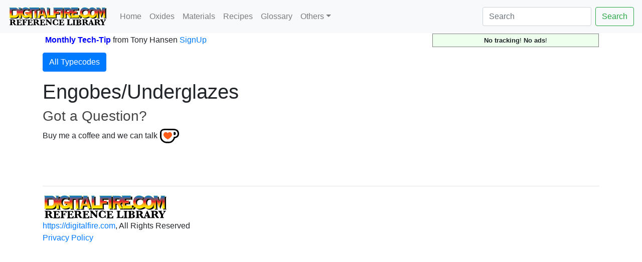

--- FILE ---
content_type: text/html; charset=UTF-8
request_url: https://digitalfire.com/typecode/mue
body_size: 8999
content:
<!DOCTYPE html>
<html lang="en">
<head>
<meta charset="utf-8">
<meta name="viewport" content="width=device-width, initial-scale=1.0">
<meta name="theme-color" content="#ffffff">
<link rel="icon" href="/favicon.svg" temp="test">
<link rel="mask-icon" href="/mask-icon.svg" color="#000000">
<link rel="apple-touch-icon" href="/apple-touch-icon.png">
<link rel="manifest" href="/manifest.json">
<title>Engobes/Underglazes</title>
<link rel="stylesheet" href="https://cdn.jsdelivr.net/npm/bootstrap@4.5.3/dist/css/bootstrap.min.css" integrity="sha384-TX8t27EcRE3e/ihU7zmQxVncDAy5uIKz4rEkgIXeMed4M0jlfIDPvg6uqKI2xXr2" crossorigin="anonymous">
<meta name="author" content="Tony Hansen">
<meta name="description" content="Engobes/Underglazes">
<style>
.flexinline { width: 50%; height: auto; clear:left; margin: 10px 0px 10px 10px; border: thin solid #dddddd; padding: 5px; }
@media (max-width: 640px) { .flexinline { width: 100%; height: auto; margin: 10px 10px 10px 10px; border: thin solid #dddddd; padding: 5px; } }
.flexright50 { width: 50%; height: auto; float: right; margin: 5px 0px 10px 10px; border: thin solid #dddddd; padding: 5px; }
@media (max-width: 640px) { .flexright50 { width: 100%; height: auto; margin: 10px 10px 10px 10px; border: thin solid #dddddd; padding: 5px; } }
.flexright33 { width: 33%; height: auto; float: right; margin: 5px 0px 10px 10px; border: thin solid #dddddd; padding: 5px; }
@media (max-width: 640px) { .flexright33 { width: 100%; height: auto; margin: 10px 10px 10px 10px; border: thin solid #dddddd; padding: 5px; } }
.flexright25 { width: 25%; height: auto; float: right; margin: 5px 0px 10px 10px; border: thin solid #dddddd; padding: 5px; }
@media (max-width: 640px) { .flexright25 { width: 100%; height: auto; margin: 10px 10px 10px 10px; border: thin solid #dddddd; padding: 5px; } }
.flexleft50 { width: 50%; height: auto; float: left; margin: 5px 15px 10px 0px; border: thin solid #dddddd; padding: 5px; }
@media (max-width: 640px) { .flexleft50 { width: 100%; height: auto; margin: 5px 10px 10px 0px; border: none; padding: none; } }
.flexleft33 { width: 33%; height: auto; float: left; margin: 5px 10px 10px 0px; border: thin solid #dddddd; padding: 5px; }
@media (max-width: 640px) { .flexleft33 { width: 100%; height: auto; margin: 5px 10px 10px 0px; border: thin solid #dddddd; padding: 5px; } }
.flexleft25 { width: 25%; height: auto; float: left; margin: 5px 10px 10px 0px; border: thin solid #dddddd; padding: 5px; }
@media (max-width: 640px) { .flexleft25 { width: 100%; height: auto; margin: 5px 10px 10px 0px; border: thin solid #dddddd; padding: 5px; } }
.pictureseries { overflow:scroll; width:auto; height:200px; float:left; margin: 5px 10px 10px 0px; padding: 5px; font-size:60%; font-style:italic;}
@media (max-width: 640px) { .pictureseries { overflow:scroll; width:auto; height:200px; float:left; margin: 5px 10px 10px 0px; border: padding: 5px; font-size:60%; font-style:italic;} }
.L2 { margin-left:0px; }
.L3 { margin-left:20px; color:#222222; }
.L4 { margin-left:40px; color:#444444; }
.L5 { margin-left:60px; color:#666666; }
.L6 { margin-left:60px; color:#888888; }
h2 { color:#222222; }
h3 { color:#444444; }
h4 { color:#666666; }
h5 { color:#888888; }

</style>

<meta name="google-site-verification" content="wquYW_n-3QEfIzDfV--8ElUewf7TIt04RGo55GfZySU" />
<meta name="have-i-been-pwned-verification" value="9223dcee7de5c9622c2a2abcff4adc81">
<script>
function validateForm() {
	var x = document.forms["emailform1"]["name1"].value;
	var r = true;
	if (x == "") { // alert("A name is required."); 
		document.getElementById("name1").textContent="Name Required";
		document.getElementById("name1").style.color="red";
		// document.emailform1.name1.focus() ; # does not work, should be getelementbyid
		r = false; 
	} else {
		document.getElementById("name1").textContent="Name";
		document.getElementById("name1").style.color="black";
	}
	if (document.forms["emailform1"]["subject1"].value == "") { 
		document.getElementById("subject1").textContent="Subject Required";
		document.getElementById("subject1").style.color="red";
		r = false; 
	} else {
		document.getElementById("subject1").textContent="Subject";
		document.getElementById("subject1").style.color="black";
	}			
	if (document.forms["emailform1"]["msg1"].value == "") { 
		document.getElementById("msg1").textContent="Message Required";
		document.getElementById("msg1").style.color="red";
		// alert("A message is required."); 
		r = false; 
	} else {
		document.getElementById("msg1").textContent="Message";
		document.getElementById("msg1").style.color="black";
	}
	var emailID = document.emailform1.email1.value;
	atpos = emailID.indexOf("@");
	dotpos = emailID.lastIndexOf(".");
	if (atpos < 1 || ( dotpos - atpos < 2 )) {
		document.getElementById("email1").textContent="Email Address Appears Invalid!";
		document.getElementById("email1").style.color="red";
		// alert("Your email address appears invalid.")
		r = false;
	} else {
		document.getElementById("email1").textContent="Email Address";
		document.getElementById("email1").style.color="black";
	}
	// Send the form
	if (r == false) return false;
	document.forms["emailform1"].submit();
}
</script>
</head>
<body>
<nav class="navbar navbar-expand-lg navbar-light bg-light">
	<a name="pagetop" class="navbar-brand" href="https://digitalfire.com/home"><img src="/4sight/images/ReferenceLibrary.svg" height="40" alt=""></a>
	<button class="navbar-toggler" type="button" data-toggle="collapse" data-target="#navbarSupportedContent" aria-controls="navbarSupportedContent" aria-expanded="false" aria-label="Toggle navigation">
		<span class="navbar-toggler-icon"></span>
	</button>
	<div class="collapse navbar-collapse" id="navbarSupportedContent">
		<ul class="navbar-nav mr-auto">
			<li class="nav-item"><a class="nav-link" href="/home">Home</a></li>
			<li class="nav-item"><a class="nav-link" href="/oxide/list">Oxides</a></li>
			<li class="nav-item"><a class="nav-link" href="/material/list">Materials</a></li>
			<li class="nav-item"><a class="nav-link" href="/recipe/list">Recipes</a></li>
			<li class="nav-item"><a class="nav-link" href="/glossary/list">Glossary</a></li>
			<li class="nav-item dropdown">
				<a class="nav-link dropdown-toggle" href="#" id="navbarDropdown" role="button" data-toggle="dropdown" aria-haspopup="true" aria-expanded="false">Others</a>
				<div class="dropdown-menu" aria-labelledby="navbarDropdown">
					<a class="dropdown-item" href="/article/list">Articles</a>
					<a class="dropdown-item" href="/hazard/list">Hazards</a>
					<a class="dropdown-item" href="/mineral/list">Minerals</a>
					<a class="dropdown-item" href="/property/list">Properties</a>
					<a class="dropdown-item" href="/schedule/list">Firing Schedules</a>
					<a class="dropdown-item" href="/temperature/list">Temperatures</a>
					<a class="dropdown-item" href="/trouble/list">Troubles</a>
					<a class="dropdown-item" href="/test/list">Tests</a>
					<a class="dropdown-item" href="/video/list">Media</a>
					<a class="dropdown-item" href="/picture/list">Pictures</a>
					<a class="dropdown-item active" href="/typecode/list">Typecodes</a>
					<a class="dropdown-item" href="/project/list">Projects</a>
					<a class="dropdown-item" href="/consultants/list">Consultants</a>
					<a class="dropdown-item" href="/schools/list">Schools</a>
					<a class="dropdown-item" href="/stores/list">Stores</a>
					<a class="dropdown-item" href="/potterytony/list">Don't Buy-A-Mug</a>
					<div class="dropdown-divider"></div>
					<div class="dropdown-divider"></div>
					<a class="dropdown-item" href="https://digitalfire.com">https://digitalfire.com</a>
					<a class="dropdown-item" href="https://insight-live.com">Insight-Live.com</a>
					<a class="dropdown-item" href="https://digitalfire.com">Sign-Up</a>
				</div>
			</li>
		</ul>
		<form class="form-inline my-2 my-lg-0" action="https://digitalfire.com/index.php?searcharea=typecode" accept-charset="UTF-8" method="post">
		<input name="searchfor" title="Search from home to search in all areas" maxlength="20" class="form-control mr-sm-2" aria-label="Search" placeholder="Search" autocorrect="off" autocapitalize="off" type="search" value=""><button class="btn btn-outline-success my-2 my-sm-0" type="submit" name="searchbutton">Search</button>
		</form>
	</div>
</nav>
<div class="container"><table style="width:100%; margin-bottom:10px;"><tr><td style="vertical-align:middle;"></td><td style="vertical-align:middle;"><b style="color:blue;"><a name="nlsignup">Monthly Tech-Tip</b> <nobr>from Tony Hansen</nobr> <a href="/index.php">SignUp</a></td><td style="text-align:right; vertical-align:middle;"><p style="font-size:80%; text-align:center; border:thin solid grey; margin:0px; padding:3px 5px 3px 5px; background-color:#eeffee;"><b>No tracking</b>! <b>No ads</b>!</p></td><tr></table><p><a class="btn btn-primary" data-toggle="collapse" href="#collapse1" role="button" aria-expanded="false" aria-controls="collapse1">All Typecodes</a></p>
<div class="collapse" id="collapse1" style="margin-bottom:15px;"><nobr><a title="551 - 3D printing problems" href="https://digitalfire.com/typecode/3dp">3DP</a> |</nobr> <nobr><a title="545 - A List of Classic Base Glazes for Pottery" href="https://digitalfire.com/typecode/bsg">BSG</a> |</nobr> <nobr><a title="55 - Abrasive Resistant Super Hard Material" href="https://digitalfire.com/typecode/abr">ABR</a> |</nobr> <nobr><a title="475 - Academic" href="https://digitalfire.com/typecode/"></a> |</nobr> <nobr><a title="66 - Additives for Ceramic Bodies" href="https://digitalfire.com/typecode/bin">BIN</a> |</nobr> <nobr><a title="24 - Additives for Ceramic Glazes" href="https://digitalfire.com/typecode/adv">ADV</a> |</nobr> <nobr><a title="25 - Aggregate" href="https://digitalfire.com/typecode/agt">AGT</a> |</nobr> <nobr><a title="505 - Aggregates: Grog, Kyanite, Mullite" href="https://digitalfire.com/typecode/phy">PHY</a> |</nobr> <nobr><a title="10 - Alberta Slip Glaze Recipes" href="https://digitalfire.com/typecode/asr">ASR</a> |</nobr> <nobr><a title="26 - Alumina" href="https://digitalfire.com/typecode/alm">ALM</a> |</nobr> <nobr><a title="516 - Alumina" href="https://digitalfire.com/typecode/uaz">uAz</a> |</nobr> <nobr><a title="27 - Aluminum Silicate" href="https://digitalfire.com/typecode/als">ALS</a> |</nobr> <nobr><a title="522 - Aluminum silicate materials" href="https://digitalfire.com/typecode/e11">E11</a> |</nobr> <nobr><a title="525 - Aluminum silicates" href="https://digitalfire.com/typecode/jwk">JWK</a> |</nobr> <nobr><a title="345 - Art & Design" href="https://digitalfire.com/typecode/art">ART</a> |</nobr> <nobr><a title="339 - Art Center" href="https://digitalfire.com/typecode/arc">ARC</a> |</nobr> <nobr><a title="20 - Article by Edouard Bastarache" href="https://digitalfire.com/typecode/eba">EBA</a> |</nobr> <nobr><a title="67 - Available from Laguna Clays" href="https://digitalfire.com/typecode/lag">LAG</a> |</nobr> <nobr><a title="375 - BA Program" href="https://digitalfire.com/typecode/pba">PBA</a> |</nobr> <nobr><a title="28 - Ball Clay" href="https://digitalfire.com/typecode/blc">BLC</a> |</nobr> <nobr><a title="514 - Ball Clay" href="https://digitalfire.com/typecode/nfi">NFi</a> |</nobr> <nobr><a title="528 - Barium materials" href="https://digitalfire.com/typecode/mqi">mQi</a> |</nobr> <nobr><a title="374 - Beginner/Intermediate" href="https://digitalfire.com/typecode/bin">BIN</a> |</nobr> <nobr><a title="513 - Bentonite, Hectoriate, Smectite" href="https://digitalfire.com/typecode/62n">62N</a> |</nobr> <nobr><a title="71 - Biocide" href="https://digitalfire.com/typecode/bio">BIO</a> |</nobr> <nobr><a title="62 - Bisque Firing" href="https://digitalfire.com/typecode/bsq">BSQ</a> |</nobr> <nobr><a title="440 - Bodies" href="https://digitalfire.com/typecode/chp">CHP</a> |</nobr> <nobr><a title="45 - Body Tests" href="https://digitalfire.com/typecode/bdt">BDT</a> |</nobr> <nobr><a title="424 - Body, Glaze, Frit" href="https://digitalfire.com/typecode/bgd">BGD</a> |</nobr> <nobr><a title="462 - Body/Glaze Preparation" href="https://digitalfire.com/typecode/bgp">BGP</a> |</nobr> <nobr><a title="548 - Bonding Frits" href="https://digitalfire.com/typecode/bfr">BFR</a> |</nobr> <nobr><a title="527 - Bone ash, Calcium phosphates" href="https://digitalfire.com/typecode/csu">Csu</a> |</nobr> <nobr><a title="515 - Boron, Borates, Borax" href="https://digitalfire.com/typecode/dzc">DZc</a> |</nobr> <nobr><a title="435 - Brick & Structural" href="https://digitalfire.com/typecode/brk">BRK</a> |</nobr> <nobr><a title="498 - Cast" href="https://digitalfire.com/typecode/hwi">HWi</a> |</nobr> <nobr><a title="351 - Casting" href="https://digitalfire.com/typecode/scs">SCS</a> |</nobr> <nobr><a title="386 - Casting Bodies" href="https://digitalfire.com/typecode/scb">SCB</a> |</nobr> <nobr><a title="396 - Casting Bodies" href="https://digitalfire.com/typecode/mcb">MCB</a> |</nobr> <nobr><a title="365 - Casting Equipment" href="https://digitalfire.com/typecode/ecs">ECS</a> |</nobr> <nobr><a title="463 - Casting, Slip Handing" href="https://digitalfire.com/typecode/csp">CSP</a> |</nobr> <nobr><a title="407 - Catalog" href="https://digitalfire.com/typecode/olc">OLC</a> |</nobr> <nobr><a title="347 - Ceramic Engineering" href="https://digitalfire.com/typecode/cre">CRE</a> |</nobr> <nobr><a title="421 - Ceramic Products Manufacturer" href="https://digitalfire.com/typecode/cpm">CPM</a> |</nobr> <nobr><a title="346 - Ceramic Sciences" href="https://digitalfire.com/typecode/crs">CRS</a> |</nobr> <nobr><a title="74 - Ceramic Stain" href="https://digitalfire.com/typecode/stn">STN</a> |</nobr> <nobr><a title="536 - Ceramic Stain Type" href="https://digitalfire.com/typecode/cst">CST</a> |</nobr> <nobr><a title="428 - Ceramic Testing Labs" href="https://digitalfire.com/typecode/lbs">LBS</a> |</nobr> <nobr><a title="448 - Ceramic Tile Manufacturing" href="https://digitalfire.com/typecode/til">TIL</a> |</nobr> <nobr><a title="541 - Clay 3D Printing" href="https://digitalfire.com/typecode/c3d">C3D</a> |</nobr> <nobr><a title="415 - Clay Body Manufacturer" href="https://digitalfire.com/typecode/cbm">CBM</a> |</nobr> <nobr><a title="57 - Clay Minerals" href="https://digitalfire.com/typecode/clm">CLM</a> |</nobr> <nobr><a title="360 - Clay mixers and pugmills" href="https://digitalfire.com/typecode/ecm">ECM</a> |</nobr> <nobr><a title="40 - Clay Other" href="https://digitalfire.com/typecode/clo">CLO</a> |</nobr> <nobr><a title="547 - Clay sealers" href="https://digitalfire.com/typecode/slr">SLR</a> |</nobr> <nobr><a title="11 - Clayart Glaze Recipes" href="https://digitalfire.com/typecode/crt">CRT</a> |</nobr> <nobr><a title="425 - Color Development/Control" href="https://digitalfire.com/typecode/cct">CCT</a> |</nobr> <nobr><a title="29 - Colorant" href="https://digitalfire.com/typecode/clt">CLT</a> |</nobr> <nobr><a title="544 - Common Gerstley Borate glaze recipes" href="https://digitalfire.com/typecode/gbg">GBG</a> |</nobr> <nobr><a title="341 - Community College" href="https://digitalfire.com/typecode/cco">CCO</a> |</nobr> <nobr><a title="378 - Contemporary Studies" href="https://digitalfire.com/typecode/ccn">CCN</a> |</nobr> <nobr><a title="349 - Craft/Functional Pottery" href="https://digitalfire.com/typecode/crp">CRP</a> |</nobr> <nobr><a title="531 - Cryolite, Fluorspar" href="https://digitalfire.com/typecode/d3s">d3S</a> |</nobr> <nobr><a title="16 - Crystalline Glaze Recipes Fara Shimbo" href="https://digitalfire.com/typecode/cgs">CGS</a> |</nobr> <nobr><a title="408 - Customer Service" href="https://digitalfire.com/typecode/ocs">OCS</a> |</nobr> <nobr><a title="464 - Decoration & InkJet Technology" href="https://digitalfire.com/typecode/dec">DEC</a> |</nobr> <nobr><a title="426 - Defect Troubleshooting" href="https://digitalfire.com/typecode/dft">DFT</a> |</nobr> <nobr><a title="344 - Disciplines" href="https://digitalfire.com/typecode/"></a> |</nobr> <nobr><a title="508 - Dolomite, Calcium carbonate" href="https://digitalfire.com/typecode/dux">Dux</a> |</nobr> <nobr><a title="465 - Drying" href="https://digitalfire.com/typecode/drp">DRP</a> |</nobr> <nobr><a title="466 - Dust Pressing" href="https://digitalfire.com/typecode/dsp">DSP</a> |</nobr> <nobr><a title="60 - Electric Kiln" href="https://digitalfire.com/typecode/ele">ELE</a> |</nobr> <nobr><a title="30 - Electrolyte" href="https://digitalfire.com/typecode/elt">ELT</a> |</nobr> <nobr><a title="398 - Engobes/Underglazes" href="https://digitalfire.com/typecode/398"><button type="button" class="btn btn-dark">MUE</button></a> |</nobr> <nobr><a title="388 - Engobes/Underglazes" href="https://digitalfire.com/typecode/seu">SEU</a> |</nobr> <nobr><a title="450 - Environmental Compliance, Efficiency" href="https://digitalfire.com/typecode/eee">EEE</a> |</nobr> <nobr><a title="382 - Equipment" href="https://digitalfire.com/typecode/sce">SCE</a> |</nobr> <nobr><a title="392 - Equipment" href="https://digitalfire.com/typecode/meq">MEQ</a> |</nobr> <nobr><a title="420 - Equipment Distributor" href="https://digitalfire.com/typecode/eqd">EQD</a> |</nobr> <nobr><a title="451 - Equipment Install/Integration" href="https://digitalfire.com/typecode/eqp">EQP</a> |</nobr> <nobr><a title="436 - Equipment Manufacture" href="https://digitalfire.com/typecode/eqm">EQM</a> |</nobr> <nobr><a title="419 - Equipment Manufacturer" href="https://digitalfire.com/typecode/emr">EMR</a> |</nobr> <nobr><a title="404 - Equipment Repair" href="https://digitalfire.com/typecode/ser">SER</a> |</nobr> <nobr><a title="452 - Equipment Sourcing" href="https://digitalfire.com/typecode/eqs">EQS</a> |</nobr> <nobr><a title="357 - Equipment/Facilities" href="https://digitalfire.com/typecode/"></a> |</nobr> <nobr><a title="31 - Eutectic" href="https://digitalfire.com/typecode/etc">ETC</a> |</nobr> <nobr><a title="476 - Expertise in 3D Printing" href="https://digitalfire.com/typecode/p3d">P3D</a> |</nobr> <nobr><a title="477 - Expertise in Architectural" href="https://digitalfire.com/typecode/par">PAR</a> |</nobr> <nobr><a title="478 - Expertise in Automation" href="https://digitalfire.com/typecode/pau">PAU</a> |</nobr> <nobr><a title="479 - Expertise in Casting" href="https://digitalfire.com/typecode/pca">PCA</a> |</nobr> <nobr><a title="480 - Expertise in Clay Bodies" href="https://digitalfire.com/typecode/pbf">PBF</a> |</nobr> <nobr><a title="481 - Expertise in Decoration" href="https://digitalfire.com/typecode/pde">PDE</a> |</nobr> <nobr><a title="482 - Expertise in Glazes, Glazing Techniques" href="https://digitalfire.com/typecode/pgl">PGL</a> |</nobr> <nobr><a title="483 - Expertise in Kiln/Furance Building, Firing" href="https://digitalfire.com/typecode/pkb">PKB</a> |</nobr> <nobr><a title="484 - Expertise in Mold Making" href="https://digitalfire.com/typecode/pmm">PMM</a> |</nobr> <nobr><a title="485 - Expertise in Porcelain" href="https://digitalfire.com/typecode/ppo">PPO</a> |</nobr> <nobr><a title="486 - Expertise in Production Problem Solving" href="https://digitalfire.com/typecode/ppp">PPP</a> |</nobr> <nobr><a title="487 - Expertise in Sculpture, Handbuilding" href="https://digitalfire.com/typecode/psh">PSH</a> |</nobr> <nobr><a title="488 - Expertise in Wheel Throwing" href="https://digitalfire.com/typecode/pwt">PWT</a> |</nobr> <nobr><a title="467 - Extrusion" href="https://digitalfire.com/typecode/ext">EXT</a> |</nobr> <nobr><a title="32 - Feldspar" href="https://digitalfire.com/typecode/fel">FEL</a> |</nobr> <nobr><a title="512 - Feldspar, Mica, Nepheline Syenite" href="https://digitalfire.com/typecode/taa">TAA</a> |</nobr> <nobr><a title="33 - Fireclay" href="https://digitalfire.com/typecode/frc">FRC</a> |</nobr> <nobr><a title="506 - Fireclays, Refractory materials" href="https://digitalfire.com/typecode/9h6">9h6</a> |</nobr> <nobr><a title="546 - Floating Blue" href="https://digitalfire.com/typecode/flb">FLB</a> |</nobr> <nobr><a title="526 - Flocculants, Deflocculants, Gelling agents" href="https://digitalfire.com/typecode/kk5">kK5</a> |</nobr> <nobr><a title="34 - Flux Source" href="https://digitalfire.com/typecode/fls">FLS</a> |</nobr> <nobr><a title="22 - Frit" href="https://digitalfire.com/typecode/frt">FRT</a> |</nobr> <nobr><a title="412 - Frit Manufacturer" href="https://digitalfire.com/typecode/mfm">MFM</a> |</nobr> <nobr><a title="519 - Frits" href="https://digitalfire.com/typecode/ytl">YtL</a> |</nobr> <nobr><a title="538 - Fusion 360 Drawings" href="https://digitalfire.com/typecode/f3d">F3D</a> |</nobr> <nobr><a title="358 - Gas Fired Kilns" href="https://digitalfire.com/typecode/egk">EGK</a> |</nobr> <nobr><a title="21 - Generic Material" href="https://digitalfire.com/typecode/gnm">GNM</a> |</nobr> <nobr><a title="356 - Geology" href="https://digitalfire.com/typecode/dge">DGE</a> |</nobr> <nobr><a title="543 - Gerstley Borate Glaze Calculation examples" href="https://digitalfire.com/typecode/gbc">GBC</a> |</nobr> <nobr><a title="63 - Gerstley Borate Substitutes" href="https://digitalfire.com/typecode/gbs">GBS</a> |</nobr> <nobr><a title="438 - Glass" href="https://digitalfire.com/typecode/gls">GLS</a> |</nobr> <nobr><a title="422 - Glass Industry" href="https://digitalfire.com/typecode/gli">GLI</a> |</nobr> <nobr><a title="352 - Glaze Chemistry" href="https://digitalfire.com/typecode/glc">GLC</a> |</nobr> <nobr><a title="414 - Glaze Manufacturer" href="https://digitalfire.com/typecode/glm">GLM</a> |</nobr> <nobr><a title="43 - Glaze Tests" href="https://digitalfire.com/typecode/glt">GLT</a> |</nobr> <nobr><a title="397 - Glazes" href="https://digitalfire.com/typecode/mgl">MGL</a> |</nobr> <nobr><a title="387 - Glazes" href="https://digitalfire.com/typecode/sgl">SGL</a> |</nobr> <nobr><a title="439 - Glazes, Engobes, Enamels" href="https://digitalfire.com/typecode/fge">FGE</a> |</nobr> <nobr><a title="468 - Glazing, Engobing, Enameling" href="https://digitalfire.com/typecode/glz">GLZ</a> |</nobr> <nobr><a title="533 - Grinding Equipment" href="https://digitalfire.com/typecode/geq">GEQ</a> |</nobr> <nobr><a title="363 - Hand Extruders" href="https://digitalfire.com/typecode/ehe">EHE</a> |</nobr> <nobr><a title="497 - Handbuilt" href="https://digitalfire.com/typecode/fby">fBy</a> |</nobr> <nobr><a title="491 - High Temperature" href="https://digitalfire.com/typecode/h79">h79</a> |</nobr> <nobr><a title="12 - High Temperature (Cone 10) Glaze Recipes" href="https://digitalfire.com/typecode/htr">HTR</a> |</nobr> <nobr><a title="377 - History Studies" href="https://digitalfire.com/typecode/chs">CHS</a> |</nobr> <nobr><a title="501 - Incorporation of Recycled Materials" href="https://digitalfire.com/typecode/niv">Niv</a> |</nobr> <nobr><a title="542 - Industrial 3D Clay 3D Printing" href="https://digitalfire.com/typecode/i3d">I3D</a> |</nobr> <nobr><a title="72 - Industrial Cer Supplier" href="https://digitalfire.com/typecode/ics">ICS</a> |</nobr> <nobr><a title="427 - Ink, InkJet Printing" href="https://digitalfire.com/typecode/idp">IDP</a> |</nobr> <nobr><a title="18 - INSIGHT Glaze Recipes" href="https://digitalfire.com/typecode/igr">IGR</a> |</nobr> <nobr><a title="371 - Intl Exchanges" href="https://digitalfire.com/typecode/eap">EAP</a> |</nobr> <nobr><a title="453 - ISO-9000 & Process Documentation" href="https://digitalfire.com/typecode/iso">ISO</a> |</nobr> <nobr><a title="499 - Jiggered" href="https://digitalfire.com/typecode/qno">Qno</a> |</nobr> <nobr><a title="35 - Kaolin" href="https://digitalfire.com/typecode/kao">KAO</a> |</nobr> <nobr><a title="511 - Kaolin" href="https://digitalfire.com/typecode/qhk">qhK</a> |</nobr> <nobr><a title="537 - Kiln Controller Device List" href="https://digitalfire.com/typecode/kcd">KCD</a> |</nobr> <nobr><a title="355 - Kiln/Furnace Design/Building" href="https://digitalfire.com/typecode/ekb">EKB</a> |</nobr> <nobr><a title="469 - Kiln/Furnace Firing, Installs, Refits" href="https://digitalfire.com/typecode/kil">KIL</a> |</nobr> <nobr><a title="383 - Kilns" href="https://digitalfire.com/typecode/skl">SKL</a> |</nobr> <nobr><a title="393 - Kilns" href="https://digitalfire.com/typecode/mkl">MKL</a> |</nobr> <nobr><a title="539 - Lab Notebook Software" href="https://digitalfire.com/typecode/lns">LNS</a> |</nobr> <nobr><a title="41 - Laboratory Trials" href="https://digitalfire.com/typecode/lab">LAB</a> |</nobr> <nobr><a title="524 - Lead-sourcing materials" href="https://digitalfire.com/typecode/vlv">vLv</a> |</nobr> <nobr><a title="47 - Leaded Frit" href="https://digitalfire.com/typecode/frl">FRL</a> |</nobr> <nobr><a title="520 - Lithium Materials" href="https://digitalfire.com/typecode/7hb">7hb</a> |</nobr> <nobr><a title="56 - Low Expansion Material" href="https://digitalfire.com/typecode/lem">LEM</a> |</nobr> <nobr><a title="493 - Low Temperature" href="https://digitalfire.com/typecode/cql">CQL</a> |</nobr> <nobr><a title="14 - Low Temperature Glaze Recipes" href="https://digitalfire.com/typecode/ltr">LTR</a> |</nobr> <nobr><a title="368 - Machine Shop" href="https://digitalfire.com/typecode/msh">MSH</a> |</nobr> <nobr><a title="70 - Magic of Fire book" href="https://digitalfire.com/typecode/mof">MOF</a> |</nobr> <nobr><a title="454 - Management/Setup" href="https://digitalfire.com/typecode/man">MAN</a> |</nobr> <nobr><a title="434 - Manufacturing Of" href="https://digitalfire.com/typecode/"></a> |</nobr> <nobr><a title="379 - Marketing" href="https://digitalfire.com/typecode/mrk">MRK</a> |</nobr> <nobr><a title="411 - Material Distributor" href="https://digitalfire.com/typecode/mds">MDS</a> |</nobr> <nobr><a title="416 - Material Mining Company" href="https://digitalfire.com/typecode/mmc">MMC</a> |</nobr> <nobr><a title="417 - Material Processing Company" href="https://digitalfire.com/typecode/mpc">MPC</a> |</nobr> <nobr><a title="348 - Material Science" href="https://digitalfire.com/typecode/mts">MTS</a> |</nobr> <nobr><a title="46 - Material Tests" href="https://digitalfire.com/typecode/mtt">MTT</a> |</nobr> <nobr><a title="504 - Material Type Supplied/Manufactured" href="https://digitalfire.com/typecode/"></a> |</nobr> <nobr><a title="441 - Materials" href="https://digitalfire.com/typecode/mam">MAM</a> |</nobr> <nobr><a title="429 - Materials Assessment/Testing" href="https://digitalfire.com/typecode/maa">MAA</a> |</nobr> <nobr><a title="535 - Materials Drying Equipment" href="https://digitalfire.com/typecode/mde">MDE</a> |</nobr> <nobr><a title="455 - Materials Evaluation" href="https://digitalfire.com/typecode/mte">MTE</a> |</nobr> <nobr><a title="361 - Materials Processing" href="https://digitalfire.com/typecode/emp">EMP</a> |</nobr> <nobr><a title="456 - Materials Processing Equipment" href="https://digitalfire.com/typecode/mpe">MPE</a> |</nobr> <nobr><a title="457 - Materials Sourcing" href="https://digitalfire.com/typecode/clm">CLM</a> |</nobr> <nobr><a title="65 - Materials used in Denmark" href="https://digitalfire.com/typecode/den">DEN</a> |</nobr> <nobr><a title="470 - Materials/Powder Handling" href="https://digitalfire.com/typecode/pwh">PWH</a> |</nobr> <nobr><a title="15 - Matte Glaze Recipes" href="https://digitalfire.com/typecode/mat">MAT</a> |</nobr> <nobr><a title="492 - Medium Temperature" href="https://digitalfire.com/typecode/e38">e38</a> |</nobr> <nobr><a title="13 - Medium Temperature Glaze Recipes" href="https://digitalfire.com/typecode/mtr">MTR</a> |</nobr> <nobr><a title="510 - Metal Oxide Colorants" href="https://digitalfire.com/typecode/bdw">BDW</a> |</nobr> <nobr><a title="376 - MFA Program" href="https://digitalfire.com/typecode/pmf">PMF</a> |</nobr> <nobr><a title="458 - Mining, Prospecting" href="https://digitalfire.com/typecode/min">MIN</a> |</nobr> <nobr><a title="550 - Mold making using 3D printing" href="https://digitalfire.com/typecode/3mm">3MM</a> |</nobr> <nobr><a title="471 - Mold Making/Modelling" href="https://digitalfire.com/typecode/mmk">MMK</a> |</nobr> <nobr><a title="354 - Mold Making/Plaster Working" href="https://digitalfire.com/typecode/emm">EMM</a> |</nobr> <nobr><a title="418 - Multi-National" href="https://digitalfire.com/typecode/mnc">MNC</a> |</nobr> <nobr><a title="372 - Multiple Ceramic Faculty" href="https://digitalfire.com/typecode/emf">EMF</a> |</nobr> <nobr><a title="495 - Native Clay" href="https://digitalfire.com/typecode/ypu">yPu</a> |</nobr> <nobr><a title="58 - Non-Oxide Material" href="https://digitalfire.com/typecode/nox">NOX</a> |</nobr> <nobr><a title="403 - Ongoing Classes" href="https://digitalfire.com/typecode/soc">SOC</a> |</nobr> <nobr><a title="405 - OnLine" href="https://digitalfire.com/typecode/"></a> |</nobr> <nobr><a title="380 - Online Classes" href="https://digitalfire.com/typecode/dsl">DSL</a> |</nobr> <nobr><a title="36 - Opacifier" href="https://digitalfire.com/typecode/opa">OPA</a> |</nobr> <nobr><a title="517 - Opacifiers" href="https://digitalfire.com/typecode/qkk">QKk</a> |</nobr> <nobr><a title="61 - Oxidation Firing" href="https://digitalfire.com/typecode/oxi">OXI</a> |</nobr> <nobr><a title="59 - Oxidation to reduction kiln conversions" href="https://digitalfire.com/typecode/red">RED</a> |</nobr> <nobr><a title="64 - Particle Tests" href="https://digitalfire.com/typecode/ptt">PTT</a> |</nobr> <nobr><a title="401 - Periodic Workshops" href="https://digitalfire.com/typecode/sws">SWS</a> |</nobr> <nobr><a title="430 - Pilot Plant Services" href="https://digitalfire.com/typecode/pps">PPS</a> |</nobr> <nobr><a title="459 - Plant Planning/Commission" href="https://digitalfire.com/typecode/prp">PRP</a> |</nobr> <nobr><a title="449 - Plant Setup/Operation" href="https://digitalfire.com/typecode/"></a> |</nobr> <nobr><a title="390 - Plaster Molds" href="https://digitalfire.com/typecode/spm">SPM</a> |</nobr> <nobr><a title="395 - Plastic Bodies" href="https://digitalfire.com/typecode/mpb">MPB</a> |</nobr> <nobr><a title="385 - Plastic Bodies" href="https://digitalfire.com/typecode/spb">SPB</a> |</nobr> <nobr><a title="472 - Plastic Forming" href="https://digitalfire.com/typecode/frp">FRP</a> |</nobr> <nobr><a title="494 - Porcelain" href="https://digitalfire.com/typecode/9hv">9Hv</a> |</nobr> <nobr><a title="431 - Porcelain Enamel" href="https://digitalfire.com/typecode/pen">PEN</a> |</nobr> <nobr><a title="442 - Porcelain Insulators" href="https://digitalfire.com/typecode/poi">POI</a> |</nobr> <nobr><a title="443 - Pottery/Tableware" href="https://digitalfire.com/typecode/ptw">PTW</a> |</nobr> <nobr><a title="534 - Powder Classification Equipment" href="https://digitalfire.com/typecode/peq">PEQ</a> |</nobr> <nobr><a title="500 - Precision Ceramic Parts Manufacturer" href="https://digitalfire.com/typecode/a87">a87</a> |</nobr> <nobr><a title="367 - Pressing Equipment" href="https://digitalfire.com/typecode/epr">EPR</a> |</nobr> <nobr><a title="342 - Private Teaching Studio" href="https://digitalfire.com/typecode/prs">PRS</a> |</nobr> <nobr><a title="473 - Process Troubleshooting" href="https://digitalfire.com/typecode/prt">PRT</a> |</nobr> <nobr><a title="461 - Processes" href="https://digitalfire.com/typecode/"></a> |</nobr> <nobr><a title="432 - Product Design/Development" href="https://digitalfire.com/typecode/prd">PRD</a> |</nobr> <nobr><a title="42 - Production Runs" href="https://digitalfire.com/typecode/pro">PRO</a> |</nobr> <nobr><a title="391 - Products Manufactured" href="https://digitalfire.com/typecode/"></a> |</nobr> <nobr><a title="381 - Products Sold" href="https://digitalfire.com/typecode/"></a> |</nobr> <nobr><a title="369 - Program" href="https://digitalfire.com/typecode/"></a> |</nobr> <nobr><a title="433 - Quality Control/Testing" href="https://digitalfire.com/typecode/qcc">QCC</a> |</nobr> <nobr><a title="474 - RAM Pressing" href="https://digitalfire.com/typecode/rmp">RMP</a> |</nobr> <nobr><a title="9 - Ravenscrag Slip Recipes" href="https://digitalfire.com/typecode/rsr">RSR</a> |</nobr> <nobr><a title="399 - Raw Materials" href="https://digitalfire.com/typecode/mrm">MRM</a> |</nobr> <nobr><a title="389 - Raw Materials" href="https://digitalfire.com/typecode/srm">SRM</a> |</nobr> <nobr><a title="17 - Recipes from Mastering Glazes Book" href="https://digitalfire.com/typecode/mgr">MGR</a> |</nobr> <nobr><a title="444 - Refractories" href="https://digitalfire.com/typecode/rfr">RFR</a> |</nobr> <nobr><a title="502 - Refractories Manufacturer" href="https://digitalfire.com/typecode/wwm">wWm</a> |</nobr> <nobr><a title="37 - Refractory" href="https://digitalfire.com/typecode/ref">REF</a> |</nobr> <nobr><a title="402 - Residencies" href="https://digitalfire.com/typecode/srs">SRS</a> |</nobr> <nobr><a title="370 - Residencies" href="https://digitalfire.com/typecode/ear">EAR</a> |</nobr> <nobr><a title="359 - Salt/Soda/Raku/Wood Kilns" href="https://digitalfire.com/typecode/esk">ESK</a> |</nobr> <nobr><a title="445 - Sanitaryware" href="https://digitalfire.com/typecode/swr">SWR</a> |</nobr> <nobr><a title="423 - Science Of" href="https://digitalfire.com/typecode/"></a> |</nobr> <nobr><a title="350 - Sculpture/Architectural" href="https://digitalfire.com/typecode/scu">SCU</a> |</nobr> <nobr><a title="400 - Services" href="https://digitalfire.com/typecode/"></a> |</nobr> <nobr><a title="509 - Silica, Quartz, Flint" href="https://digitalfire.com/typecode/yfh">YFh</a> |</nobr> <nobr><a title="38 - Silica/Quartz" href="https://digitalfire.com/typecode/sil">SIL</a> |</nobr> <nobr><a title="362 - Slab Rollers" href="https://digitalfire.com/typecode/esr">ESR</a> |</nobr> <nobr><a title="532 - Sodium, Potassium sources" href="https://digitalfire.com/typecode/lrd">LrD</a> |</nobr> <nobr><a title="529 - Soluble materials" href="https://digitalfire.com/typecode/ynj">YnJ</a> |</nobr> <nobr><a title="366 - Spraying Equipment" href="https://digitalfire.com/typecode/esp">ESP</a> |</nobr> <nobr><a title="413 - Stain Manufacturer" href="https://digitalfire.com/typecode/msm">MSM</a> |</nobr> <nobr><a title="518 - Stains" href="https://digitalfire.com/typecode/tmx">Tmx</a> |</nobr> <nobr><a title="39 - Stoneware Clay" href="https://digitalfire.com/typecode/stc">STC</a> |</nobr> <nobr><a title="406 - Store" href="https://digitalfire.com/typecode/ols">OLS</a> |</nobr> <nobr><a title="530 - Strontium Sources" href="https://digitalfire.com/typecode/k67">k67</a> |</nobr> <nobr><a title="521 - Talc and Magnesium minerals" href="https://digitalfire.com/typecode/jxh">JXh</a> |</nobr> <nobr><a title="489 - Teaches Workshops, Seminars" href="https://digitalfire.com/typecode/pws">PWS</a> |</nobr> <nobr><a title="446 - Technical & Advanced Ceramics" href="https://digitalfire.com/typecode/twc">TWC</a> |</nobr> <nobr><a title="373 - Technician on Staff" href="https://digitalfire.com/typecode/epw">EPW</a> |</nobr> <nobr><a title="549 - Terra Cotta Potters" href="https://digitalfire.com/typecode/tcp">TCP</a> |</nobr> <nobr><a title="447 - Terra Cotta/Earthenware" href="https://digitalfire.com/typecode/tce">TCE</a> |</nobr> <nobr><a title="496 - Thrown" href="https://digitalfire.com/typecode/wsn">WSN</a> |</nobr> <nobr><a title="73 - Tile Mfg Supplier" href="https://digitalfire.com/typecode/tls">TLS</a> |</nobr> <nobr><a title="384 - Tools" href="https://digitalfire.com/typecode/stl">STL</a> |</nobr> <nobr><a title="394 - Tools" href="https://digitalfire.com/typecode/mtl">MTL</a> |</nobr> <nobr><a title="19 - Transparent Glaze Recipe" href="https://digitalfire.com/typecode/tgr">TGR</a> |</nobr> <nobr><a title="409 - Tutorials/Reference" href="https://digitalfire.com/typecode/otr">OTR</a> |</nobr> <nobr><a title="490 - Type" href="https://digitalfire.com/typecode/"></a> |</nobr> <nobr><a title="338 - Type" href="https://digitalfire.com/typecode/"></a> |</nobr> <nobr><a title="340 - University" href="https://digitalfire.com/typecode/uni">UNI</a> |</nobr> <nobr><a title="552 - uV Curing Resins" href="https://digitalfire.com/typecode/uvr">UVR</a> |</nobr> <nobr><a title="507 - Wollastonites, Calcium silicates" href="https://digitalfire.com/typecode/glf">gLF</a> |</nobr> <nobr><a title="343 - Work Space Rental" href="https://digitalfire.com/typecode/wrs">WRS</a> |</nobr> <nobr><a title="460 - Workplace Safety" href="https://digitalfire.com/typecode/wps">WPS</a> |</nobr> <nobr><a title="523 - Zinc-sourcing materials" href="https://digitalfire.com/typecode/yqd">YQd</a></nobr></div><h1>Engobes/Underglazes</h1><h3>Got a Question?</h3><p style="margin-bottom:30px;"><a name="kofi">Buy me a coffee and we can talk</a> <a target="_blank" href="https://ko-fi.com/tonyhansen"><img style="width:40px" src="https://digitalfire.com/images/ko-fi.svg"></a></p><p style="margin-bottom:30px;">&nbsp;</p>
<p></p><p></p><hr>
<img style="width:250px" src="/4sight/images/ReferenceLibrary.svg">
<br />
<a href="https://digitalfire.com">https://digitalfire.com</a>, All Rights Reserved
<br /><a href="/w3c/privacypolicy.php">Privacy Policy</a>
</div>
<script src="https://code.jquery.com/jquery-3.7.1.min.js" integrity="sha256-/JqT3SQfawRcv/BIHPThkBvs0OEvtFFmqPF/lYI/Cxo=" crossorigin="anonymous"></script>
<script src="https://cdn.jsdelivr.net/npm/bootstrap@4.5.3/dist/js/bootstrap.bundle.min.js" integrity="sha384-ho+j7jyWK8fNQe+A12Hb8AhRq26LrZ/JpcUGGOn+Y7RsweNrtN/tE3MoK7ZeZDyx" crossorigin="anonymous"></script>

</body>
</html>
